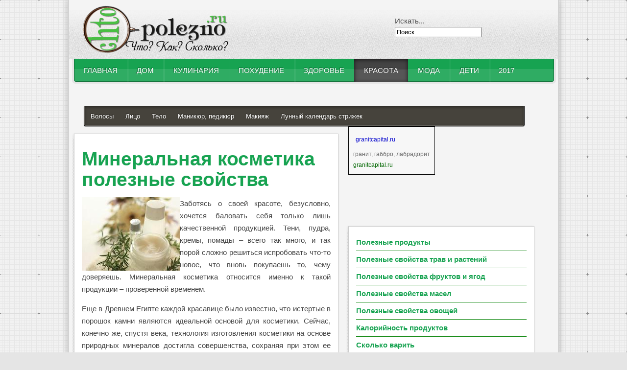

--- FILE ---
content_type: text/html; charset=utf-8
request_url: https://chto-polezno.ru/mineralnaya-kosmetika-poleznye-svojstva.html
body_size: 7930
content:
<!DOCTYPE html PUBLIC "-//W3C//DTD XHTML 1.0 Transitional//EN" "http://w3.org/TR/xhtml1/DTD/xhtml1-transitional.dtd">
<html xmlns="http://w3.org/1999/xhtml" xml:lang="ru-ru" lang="ru-ru">
<head>
    <base href="/mineralnaya-kosmetika-poleznye-svojstva.html">
  <meta name="viewport" content="width=device-width, initial-scale=1">

<meta http-equiv="content-type" content="text/html; charset=utf-8">
  <meta name="keywords" content="красота, здоровье, мода, рецепты, польза , свойства ">
  <meta name="description" content='Сайт "что полезно" расскажет обо всем, что полезно пить , кушать , чем лечится и что полезно принимать  в период болезней . '>
  <title>Минеральная косметика полезные свойства</title>
  
  
  
  <link rel="stylesheet" href="/components/com_jcomments/tpl/default/style.css" type="text/css">
  <link rel="stylesheet" href="/plugins/content/mvsocialbuttons/style.css" type="text/css">
  <link rel="stylesheet" href="/libraries/gantry/css/grid-12.css" type="text/css">
  <link rel="stylesheet" href="/templates/rt_voxel/css/gantry-core.css" type="text/css">
  <link rel="stylesheet" href="/templates/rt_voxel/css/joomla-core.css" type="text/css">
  <link rel="stylesheet" href="/templates/rt_voxel/css/main-light.css" type="text/css">
  <link rel="stylesheet" href="/templates/rt_voxel/css/accent.css" type="text/css">
  <link rel="stylesheet" href="/templates/rt_voxel/css/utilities.css" type="text/css">
  <link rel="stylesheet" href="/templates/rt_voxel/css/typography.css" type="text/css">
  <link rel="stylesheet" href="/templates/rt_voxel/css/thirdparty-k2.css" type="text/css">
  <link rel="stylesheet" href="/templates/rt_voxel/css/thirdparty-k2-light.css" type="text/css">
  <link rel="stylesheet" href="/templates/rt_voxel/css/demo-styles.css" type="text/css">
  <link rel="stylesheet" href="/templates/rt_voxel/css/splitmenu.css" type="text/css">
  <link rel="stylesheet" href="/templates/rt_voxel/css/template.css" type="text/css">
  <style type="text/css">
a, #rt-subnavigation .menu li.active .item, #rt-subnavigation .menu li:hover .item, .sprocket-tabs-nav > li.active > .sprocket-tabs-inner, .component-content h2 a:hover, .sprocket-mosaic-title a:hover, .layout-slideshow .sprocket-readmore:hover, .noaccordion .sprocket-lists-title a:hover, #rt-utility .horizmenu a:hover, .style-panel-toggle:hover, .sprocket-headlines-navigation .arrow:hover {color:#17a351;}
#rt-navigation3, .menutop.fusion-js-container ul li > .item:hover, .menutop.fusion-js-container li.f-menuparent-itemfocus > .item, .menutop.fusion-js-container ul li.active > .item, .menutop.fusion-js-container li.active.f-menuparent-itemfocus > .item, .sprocket-lists .active .sprocket-lists-title, .box1 .rt-block, #rt-sidebar-a .box1 .rt-block, #rt-sidebar-b .box1 .module-surround, #rt-sidebar-c .box1 .rt-block, #rt-content-top .box1 .rt-block, #rt-content-bottom .box1 .rt-block, .title4 .module-title, .sprocket-lists-pagination li, #roksearch_results .roksearch_header, #roksearch_results .roksearch_row_btm, .layout-slideshow .sprocket-features-pagination li, .title4 .title {background-color:#17a351;}
.rt-menubar .menutop li.f-mainparent-itemfocus, .rt-menubar .menutop li:hover, .fusion-submenu-wrapper {background-color:#19b058;}
.sprocket-lists .sprocket-lists-title {background-color:#1ab95c;}
.box1 a, body #rt-copyright .box1 a {color:#53e790;}
.title3 .module-title {border-bottom: 1px solid #17a351;}
.login-fields #username:focus, .login-fields #password:focus, #contact-form dd input:focus, #contact-form dd textarea:focus, #modlgn-username:focus, #modlgn-passwd:focus, input#jform_email:focus, #rokajaxsearch .inputbox:focus, #member-registration dd input:focus, #search-searchword:focus, .finder .inputbox:focus {border: 1px solid #17a351; box-shadow: inset 0 1px 3px rgba(23,163,81,0.6), 0 0 8px rgba(23,163,81,0.6);}
.button, .readon, .readmore, a.readon, button.validate, #member-profile a, #member-registration a, .formelm-buttons button {border: 1px solid rgba(23,163,81,0.4);background-color: #18a753}
.button:hover, .readon:hover, .readmore:hover, a.readon:hover, button.validate:hover, #member-profile a:hover, #member-registration a:hover, .formelm-buttons button:hover {border-color: rgba(23,163,81,0.3);}
.button:active, .readon:active, .readmore:active, a.readon:active, button.validate:active, #member-profile a:active, #member-registration a:active, .formelm-buttons button:active {border-color: rgba(23,163,81,0.7);}
.sprocket-corner-badge {border-right-color: #17a351;}
body ul.checkmark li::after, body ul.circle-checkmark li::before, body ul.square-checkmark li::before, body ul.circle-small li::after, body ul.circle li::after, body ul.circle-large li::after, .title5 .title:before, .sprocket-headlines-badge:after {border-color: #17a351;}
body ul.triangle-small li::after, body ul.triangle li::after, body ul.triangle-large li::after {border-color: transparent transparent transparent #17a351;}
.sprocket-features-arrows .prev:hover span, .sprocket-features-arrows .next:hover span {color: #169f4f;text-shadow: 0 0 6px #26e073;}.main-style-light #rt-footer a, .main-style-light #rt-subnavigation ul li.active .item, .main-style-light #rt-subnavigation ul li:hover .item {color:#1fd96c;}
.presets-preset4.main-style-light #rt-subnavigation ul li.active .item, .presets-preset4.main-style-light #rt-subnavigation ul li:hover .item {color:#53e790;}
#k2Container .k2TagCloudBlock a:hover, div.k2ItemsBlock ul li div.moduleItemTags a:hover, div.itemTagsBlock ul.itemTags li:hover, div.userItemTagsBlock ul.userItemTags li:hover, div.latestItemTagsBlock ul.latestItemTags li:hover, .k2UserBlock .button, .k2CalendarBlock table.calendar tr td.calendarToday, div.itemToolbar ul li a#fontDecrease img, div.itemToolbar ul li a#fontIncrease img  {background-color:#17a351;}
#k2Container span.itemHits, #k2Container h3, #k2Container h2, #k2Container h1, #k2Container h4 {color:#17a351;}
div.k2TagCloudBlock a:hover,div.catItemTagsBlock ul.catItemTags li:hover, #k2Container .button, span.catItemAddLink, span.userItemAddLink, span.userItemEditLink, span.catItemEditLink, span.itemEditLink {background-color:#17a351 !important;}
#k2Container .button, .k2UserBlock .button, #k2Container .itemCommentsForm .button, span.catItemAddLink a, span.userItemAddLink a, span.userItemEditLink a, span.catItemEditLink a, span.itemEditLink a {border: 1px solid rgba(23,163,81,0.4);background-color: #1dd067;color: #000000}
#k2Container .button:hover, .k2UserBlock .button:hover, span.catItemAddLink a:hover, span.userItemAddLink a:hover, span.userItemEditLink a:hover, span.catItemEditLink a:hover, span.itemEditLink a:hover {border-color: rgba(23,163,81,0.3);}
#k2Container .button:active, .k2UserBlock .button:active, span.catItemAddLink a:active, span.userItemAddLink a:active, span.userItemEditLink a:active, span.catItemEditLink a:active, span.itemEditLink a:active {border-color: rgba(23,163,81,0.7);}
div.k2CategoriesListBlock ul li.activeCategory > a {color:#17a351;}
.module-content .k2TagCloudBlock a:hover, div.k2ItemsBlock ul li div.moduleItemTags a:hover, div.k2TagCloudBlock a:hover, div.catItemTagsBlock ul.catItemTags li:hover, #k2Container .button, span.catItemAddLink, span.userItemAddLink, span.userItemEditLink, span.catItemEditLink, span.itemEditLink, div.catItemTagsBlock ul.catItemTags li:hover, div.itemTagsBlock ul.itemTags li:hover, div.userItemTagsBlock ul.userItemTags li:hover, div.latestItemTagsBlock ul.latestItemTags li:hover {border-color: rgba(23,163,81,0.8);}
#rt-logo {background: url(/images/rocketlauncher/logo-editing/imgpsh_fullsize.png) 50% 0 no-repeat !important;}
#rt-logo {width: 300px;height: 100px;}
  </style>
  
  
  <script src="/media/system/js/mootools-core.js" type="text/javascript"></script>
  <script src="/media/system/js/core.js" type="text/javascript"></script>
  <script src="/media/system/js/caption.js" type="text/javascript"></script>
  <script src="/media/system/js/mootools-more.js" type="text/javascript"></script>
  <script src="/templates/rt_voxel/js/gantry-totop.js" type="text/javascript"></script>
  <script src="/libraries/gantry/js/browser-engines.js" type="text/javascript"></script>
  <script src="/templates/rt_voxel/js/load-transition.js" type="text/javascript"></script>
  <script type="text/javascript">
window.addEvent('load', function() {
    new JCaption('img.caption');
   });
window.addEvent("domready", function(){ new SmoothScroll(); });
  </script>
  </head>
  <body class="presets-preset3 main-style-light main-pattern-graph accent-overlay-dark font-family-georgia font-size-is-xlarge logo-type-custom logo-voxel-logostyle-style5 menu-type-splitmenu typography-style-light col12 option-com-content menu-krasota ">
    <div id="fb-root"></div>
    <div id="rt-page-surround">
            <div id="rt-drawer">
        <div class="rt-container">
                    <div class="clear"></div>
        </div>
      </div>
            <div class="rt-container main-surround"><div class="main-surround2">
                        <div id="rt-header">
          <div class="rt-container">
            <div class="rt-grid-2 rt-alpha">
            <div class="rt-block">
            <a href="/" id="rt-logo"></a>
        </div>
</div>
<div class="rt-grid-2 rt-prefix-6 rt-omega">
                        <div class="rt-block">
             <div class="module-surround">
          <div class="module-content">
                  <form action="/Krasota/" method="post">
 <div class="search">
  <label for="mod-search-searchword">Искать...</label><input name="searchword" id="mod-search-searchword" maxlength="20" class="inputbox" type="text" size="20" value="Поиск..." onblur="if (this.value=='') this.value='Поиск...';" onfocus="if (this.value=='Поиск...') this.value='';">
 </div>
</form>
      <div class="clear"></div>
     </div>
    </div>
            </div>
</div>
            <div class="clear"></div>
          </div>
        </div>
                                <div class="rt-container">
          <div id="rt-navigation"><div id="rt-navigation2"><div id="rt-navigation3">
            <div class="rt-grid-12 rt-alpha rt-omega">
     <div class="rt-block menu-block">
  <div class="rt-menubar splitmenu">
    <ul class="menutop level1">
                             <li class="item101">
                            <a class="orphan item" href="/ru/">
                    <span>
                    Главная                                                            </span>
                </a>
                                </li>
                                     <li class="item202 parent">
                            <a class="orphan item" href="/Dom/">
                    <span>
                    Дом                                                            </span>
                </a>
                                </li>
                                     <li class="item209 parent">
                            <a class="orphan item" href="/Kulinariya/">
                    <span>
                    Кулинария                                                            </span>
                </a>
                                </li>
                                     <li class="item216 parent">
                            <a class="orphan item" href="/Pohudenie/">
                    <span>
                    Похудение                                                            </span>
                </a>
                                </li>
                                     <li class="item267 parent">
                            <a class="orphan item" href="/Zdorove/">
                    <span>
                    Здоровье                                                            </span>
                </a>
                                </li>
                                     <li class="item221 parent active" id="current">
                            <a class="orphan item" href="/Krasota/">
                    <span>
                    Красота                                                            </span>
                </a>
                                </li>
                                     <li class="item227 parent">
                            <a class="orphan item" href="/Moda/">
                    <span>
                    Мода                                                            </span>
                </a>
                                </li>
                                     <li class="item231 parent">
                            <a class="orphan item" href="/Deti/">
                    <span>
                    Дети                                                            </span>
                </a>
                                </li>
                                     <li class="item320">
                            <a class="orphan item" href="/2017-god/">
                    <span>
                    2017                                                             </span>
                </a>
                                </li>
                    </ul>
</div>  <div class="clear"></div>
 </div>
</div>
            <div class="clear"></div>
          </div></div></div>
        </div>
                        <div id="rt-subnavigation"><div align="center">
<div id="SRTB_859246"></div><br>
<div id="SRTB_859682"></div><br>
<div id="SRTB_859683"></div>
</div>
          <div class="rt-container">
            <div class="rt-grid-12 rt-alpha rt-omega">
     <div class="rt-block menu-block">
  <div class="rt-menubar splitmenu">
    <ul class="menu level1">
                             <li class="item222">
                            <a class="orphan item" href="/Volosy/">
                    <span>
                    Волосы                                                            </span>
                </a>
                                </li>
                                     <li class="item223">
                            <a class="orphan item" href="/Litso/">
                    <span>
                    Лицо                                                            </span>
                </a>
                                </li>
                                     <li class="item224">
                            <a class="orphan item" href="/Telo/">
                    <span>
                    Тело                                                             </span>
                </a>
                                </li>
                                     <li class="item225">
                            <a class="orphan item" href="/Manikyur-pedikyur/">
                    <span>
                    Маникюр, педикюр                                                            </span>
                </a>
                                </li>
                                     <li class="item226">
                            <a class="orphan item" href="/Makiyazh/">
                    <span>
                    Макияж                                                            </span>
                </a>
                                </li>
                                     <li class="item295">
                            <a class="orphan item" href="/ru/">
                    <span>
                    Лунный календарь стрижек                                                            </span>
                </a>
                                </li>
                    </ul>
</div>  <div class="clear"></div>
 </div>
</div>
            <div class="clear"></div>
          </div>
        </div>
                <div id="rt-transition" class="rt-hidden">
<div id="rt-main" class="mb7-sa5">
 <div class="rt-container">
  <div class="rt-grid-7">
         <div class="rt-block component-block">
    <div class="component-content">
     <div class="item-page">
 <h1>
   <a href="/mineralnaya-kosmetika-poleznye-svojstva.html">
  Минеральная косметика полезные свойства</a>
  </h1>
<div style=" margin:1px auto;">
<!-- 300*250 -->
<!-- 300*250 -->
</div>
<p style="text-align: justify;"><img src="/images/stories/krasota/minerals-cosmetics03.jpg" border="0" alt="" style="float: left;">Заботясь о своей красоте, безусловно, хочется баловать себя только лишь качественной продукцией. Тени, пудра, кремы, помады – всего так много, и так порой сложно решиться испробовать что-то новое, что вновь покупаешь то, чему доверяешь. Минеральная косметика относится именно к такой продукции – проверенной временем.</p>
 
<p style="text-align: justify;">Еще в Древнем Египте каждой красавице было известно, что истертые в порошок камни являются идеальной основой для косметики. Сейчас, конечно же, спустя века, технология изготовления косметики на основе природных минералов достигла совершенства, сохраняя при этом ее уникальные свойства. <br><span>Чтобы быть уверенным, что перед нами именно минеральная косметика, следует знать, какой она должны быть.</span><br><strong>Состав </strong><br><span>В первую очередь она должна быть рассыпчатой, не в коем разе не содержать тальк и воск, быть без отдушек и масел, и, конечно же, в ней никоем образом не могут присутствовать синтетические красители и консерванты. </span><br><span>Казалось бы, такой состав не может обеспечить продолжительного хранения и должной защиты для нашей кожи от ультрафиолета. Но все вовсе не так. Многие минералы, входящие в состав данной косметики, обладают антисептическими свойствами, в частности к ним относится медь, а хорошую защиту от солнца обеспечивает оксид цинка. К слову сказать, такого уровня солнцезащитный эффект SPF-15 в обычной косметике достигается с помощью различной «химии».</span></p>
<p style="text-align: justify;"><img src="/images/stories/krasota/minerals-cosmetics04.jpg" border="0" alt="" style="float: left;">В состав минерального средства еще могут входить драгоценные или полудрагоценные камни. К ним относятся алмаз, турмин, аквамарин, аметист, цитрин. Такие компоненты в разы увеличивают благотворное воздействие минеральной косметики на кожу лица: улучшается микроциркуляция крови, что приводит к быстрейшему обновлению клеток эпидермиса. В результате – кожа выглядит обновленной и подтянутой. Помимо этого, минеральная косметика не только способна замаскировать различные изъяны на коже, но и оказать оздоравливающий эффект. </p>
<p style="text-align: justify;"><span>Преимущества</span><br><span>Проводя параллель между обычной косметикой и минеральной, то, безусловно, преимущества последней будут очевидны:</span><br><span>• имеет натуральный и экологический состав</span><br><span>• способна предохранять кожу от преждевременного старения</span><br><span>• спасает от обезвоживания</span><br><span>• придает коже сияющий вид и шелковистость</span><br><span>• противоаллергенна и практически не вызывает раздражения благодаря своему натуральному составу</span><br><span>• подходит абсолютно для любого типа кожи </span><br><span>• ею успешно могут пользоваться как взрослые женщины, так и юные девушки</span><br><span>• позволяет коже дышать и абсолютно не забивает поры. Способна поглощать кожное сало и не вызывает ощущения тяжести и стянутости</span><br><span>• обладает великолепным маскирующим эффектом, способна скрыть различные высыпания, сосудистые звездочки, покраснения, крупные поры</span><br><span>Правила пользования </span><br><img src="/images/stories/krasota/minerals-cosmetics02.jpg" border="0" alt="" style="float: left;"><span>Чтобы с помощью минеральной косметики сделать безупречный макияж, необходимо знать, как правильно ею пользоваться.</span><br><span>• Пудра и тональные средства.</span><br><span>Перед их нанесением кожу лица следует увлажнить кремом и подождать пока он впитается. Для пудры или тонального средства необходима широкая закругленная кисть с коротким и достаточно густым ворсом. Такие средства следует накладывать круговыми движениями.</span><br><span>• Тени </span><br><span>Используя сухие тени, можно получить нежный и неброский оттенок, который будет идеален для дневного макияжа. А чтобы цвет получился более насыщенным, кисть следует слегка смочить. </span><br><span>• Румяна </span><br><span>Нужно обязательно стряхивать с кисти излишки румян перед нанесением их на кожу.</span><br><span>Помимо этого, помните, что минеральная косметика по своему составу очень плотная. Из этого следует, что наносить ее на лицо лучше всего маленькими порциями. </span><br><br><span>Заботьтесь о своей красоте, выбирайте лучшее, и вы всегда будете выглядеть безупречно.</span></p>
<div class="mv-social-buttons-box"><div class="mv-sbb-bothl"><div class="mv-sb-left">
        <img src="/plugins/content/mvsocialbuttons/images/default/facebook.png" alt="Добавить в Facebook">
        
        <img src="/plugins/content/mvsocialbuttons/images/default/google.png" alt="Добавить в Google Bookmarks">
        
        <img src="/plugins/content/mvsocialbuttons/images/default/twitter.png" alt="Добавить в Twitter">
        
        <img src="/plugins/content/mvsocialbuttons/images/default/vkru.png" alt="Добавить в ВКонтакте">
        
        <img src="/plugins/content/mvsocialbuttons/images/default/livej.png" alt="Добавить в LiveJournal">
        
        <img src="/plugins/content/mvsocialbuttons/images/default/moymir.png" alt="Добавить в Мой мир">
        
        <img src="/plugins/content/mvsocialbuttons/images/default/yaru.png" alt="Добавить в Я.ру">
        
        <img src="/plugins/content/mvsocialbuttons/images/default/odnoklassniki.png" alt="Добавить в Одноклассники">
        
</div></div></div>
<br>
<!-- 300*250 -->
<!-- 300*250 -->
<div id="jc">
<div id="comments"></div>
<div id="comments-form-link">
</div>
</div>
</div>
    </div>
    <div class="clear"></div>
   </div>
        </div>
        <div class="rt-grid-5 sidebar-right">
            <div id="rt-sidebar-a"><style>
table.cff8b5 {
padding: 0 !important;
margin: 0 !important;
font-size: 12px !important;
border: 1px solid #000000 !important;
background-color: #F7F7F7 !important;
}
table.cff8b5 td {
padding: 5px !important;
text-align: left !important;
}
.cff8b5 a {
color: #0000CC !important;
font-weight: normal;
font-size: 12px !important;
}
.cff8b5 .text {
color: #666666 !important;
font-size: 12px !important;
padding: 3px 0 !important;
line-height: normal !important;
}
.cff8b5 .host {
color: #006600;
font-weight: normal;
font-size: 12px !important;
padding: 3px 0 !important;
line-height: normal !important;
}
.cff8b5 a {           
padding: 3px 0 !important;
}</style>
<table class="cff8b5">
  <tbody>
  
    <tr>
      <td>
        <table>
<tr><td><a href="https://granitcapital.ru/krasnyj-granit">granitcapital.ru</a></td></tr>
<tr><td class="text">гранит, габбро, лабрадорит</td></tr>
<tr><td class="host">granitcapital.ru</td></tr>
</table>

      </td>
    </tr>
  
  </tbody>
</table>
<script async="async" src="https://w.uptolike.com/widgets/v1/zp.js?pid=tlfb60657b7041bea2a7d7d8e85a2c8da5925c8322" type="text/javascript"></script>
<script type="text/javascript">
<!--
var _acic={dataProvider:10};(function(){var e=document.createElement("script");e.type="text/javascript";e.async=true;e.src="https://www.acint.net/aci.js";var t=document.getElementsByTagName("script")[0];t.parentNode.insertBefore(e,t)})()
//-->
</script><br>
<p></p><br>
<div id="SRTB_859684"></div><br>
<div id="SRTB_859685"></div>
                                    <div class="rt-block">
             <div class="module-surround">
          <div class="module-content">
<ul class="menu">
<li class="item-255"><a href="/Poleznye-produkty/">Полезные продукты </a></li>
<li class="item-256"><a href="/Poleznye-svoystva-trav/">Полезные свойства трав и растений </a></li>
<li class="item-257"><a href="/Poleznye-svoystva-fruktov/">Полезные свойства фруктов и ягод </a></li>
<li class="item-258"><a href="/Poleznye-svoystva-masel/">Полезные свойства масел </a></li>
<li class="item-261"><a href="/Poleznye-svoystva-ovoschey/">Полезные свойства овощей</a></li>
<li class="item-259"><a href="/Kaloriynost-produktov/">Калорийность продуктов </a></li>
<li class="item-262"><a href="/Skolko-varit/">Сколько варить </a></li>
<li class="item-266"><a href="/karta-sajta.html">Карта сайта </a></li>
<li class="item-302 parent"><a href="/Goroskop-na-2016-god-po-znakam-zodiaka/">Гороскоп</a></li>
<li class="item-328"><a href="/Novosti/">Новости</a></li>
<li class="item-329"><a href="/Dom/">Знаменитости</a></li>
</ul>
      <div class="clear"></div>
     </div>
    </div>
            </div>
            </div>
        </div>
      <div class="clear"></div>
 </div>
</div>
                                      </div>
                      </div></div>
            <div id="rt-copyright">
        <div class="rt-container">
          <div class="rt-grid-12 rt-alpha rt-omega">
         <div class="rt-block">
   <a href="#" class="rt-totop">↑ Top</a>
  </div>
</div>
          <div class="clear"></div>
        </div>
      </div>
                        
                </div>
  <!-- Yandex.Metrika counter --> <script type="text/javascript" > (function(m,e,t,r,i,k,a){m[i]=m[i]||function(){(m[i].a=m[i].a||[]).push(arguments)}; m[i].l=1*new Date(); for (var j = 0; j < document.scripts.length; j++) {if (document.scripts[j].src === r) { return; }} k=e.createElement(t),a=e.getElementsByTagName(t)[0],k.async=1,k.src=r,a.parentNode.insertBefore(k,a)}) (window, document, "script", "https://cdn.jsdelivr.net/npm/yandex-metrica-watch/tag.js", "ym"); ym(94660802, "init", { clickmap:true, trackLinks:true, accurateTrackBounce:true }); </script> <noscript><div><img src="https://mc.yandex.ru/watch/94660802" style="position:absolute; left:-9999px;" alt="" /></div></noscript> <!-- /Yandex.Metrika counter -->

<script async src="https://ftuwhzasnw.com/1015278/47487755b6b5846e0ef06b83ede3d63cc1038b44.js"></script>

<script
    async="async"
    src="https://cdn-rtb.sape.ru/rtb-b/js/909/2/141909.js"
    type="text/javascript">
</script></body>
</html>


--- FILE ---
content_type: text/css;charset=UTF-8
request_url: https://chto-polezno.ru/plugins/content/mvsocialbuttons/style.css
body_size: 216
content:
.mv-social-buttons-box {
  width: 100%;
  display:block;
  overflow:hidden;
  clear:both;
}
.mv-social-buttons-box h4 {
	margin-top: 10px;
	margin-bottom: 10px;
}
.mv-social-buttons-box img{
	border:0 !important;
}
.mv-sbb-nl{
  border-top: none;
  border-bottom: none; 
}
.mv-sbb-tl{
  border-top: thin solid #808080;
  border-bottom: none;
  padding-top: 5px;
}
.mv-sbb-bl{
    border-top: none;
  border-bottom: thin solid #808080;
  padding-bottom:5px;
}
.mv-sbb-bothl{
  border-top: thin solid #808080;
  border-bottom: thin solid #808080;
  padding-top: 5px;
  padding-bottom:5px;
  overflow:hidden;
}
.mv-sb-left{
	float:left;
	padding-top: 10px;
}
.mv-sb-right{
    float:right;
    padding-top: 10px;
}
.mv-sb-center{
    margin-left: auto;
    margin-right: auto;
    text-align:center !important;
    padding-top: 10px;
}

--- FILE ---
content_type: application/javascript;charset=utf-8
request_url: https://w.uptolike.com/widgets/v1/version.js?cb=cb__utl_cb_share_1769465475066687
body_size: 396
content:
cb__utl_cb_share_1769465475066687('1ea92d09c43527572b24fe052f11127b');

--- FILE ---
content_type: application/javascript; charset=UTF-8
request_url: https://chto-polezno.ru/templates/rt_voxel/js/gantry-totop.js
body_size: 277
content:
/**
* @version   $Id: gantry-totop.js 490 2012-05-01 04:04:23Z btowles $
* @author    RocketTheme http://www.rockettheme.com
* @copyright Copyright (C) 2007 - ${copyright_year} RocketTheme, LLC
* @license   http://www.gnu.org/licenses/gpl-2.0.html GNU/GPLv2 only
*/

window.addEvent('domready', function() {
	var handle = document.getElements('.rt-totop');
	if (handle.length) {
		var scroller = new Fx.Scroll(window);
		handle.setStyle('outline', 'none').addEvent('click', function(e) {
			e.stop();
			scroller.toTop();
		});
	}
});